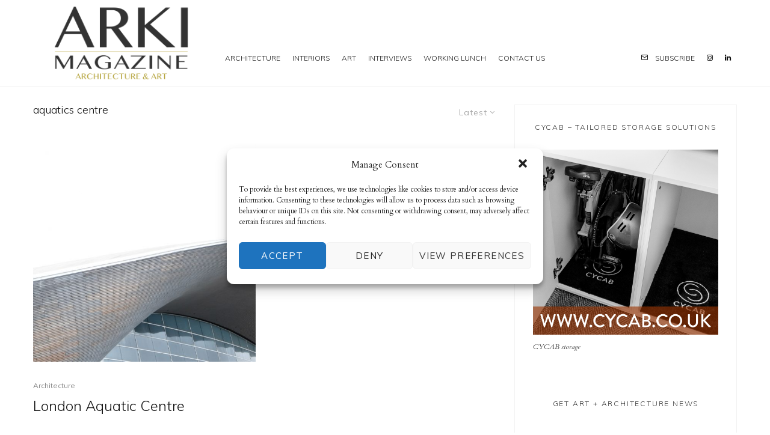

--- FILE ---
content_type: text/plain
request_url: https://www.google-analytics.com/j/collect?v=1&_v=j102&a=1407850040&t=pageview&_s=1&dl=https%3A%2F%2Farkimagazine.com%2Ftag%2Faquatics-centre%2F&ul=en-us%40posix&dt=aquatics%20centre%20-%20Arki%20Magazine&sr=1280x720&vp=1280x720&_u=IEBAAEABAAAAACAAI~&jid=778048935&gjid=436924111&cid=1772010299.1770022505&tid=UA-61729500-1&_gid=642281908.1770022505&_r=1&_slc=1&z=2088396342
body_size: -451
content:
2,cG-FXLE481QQ2